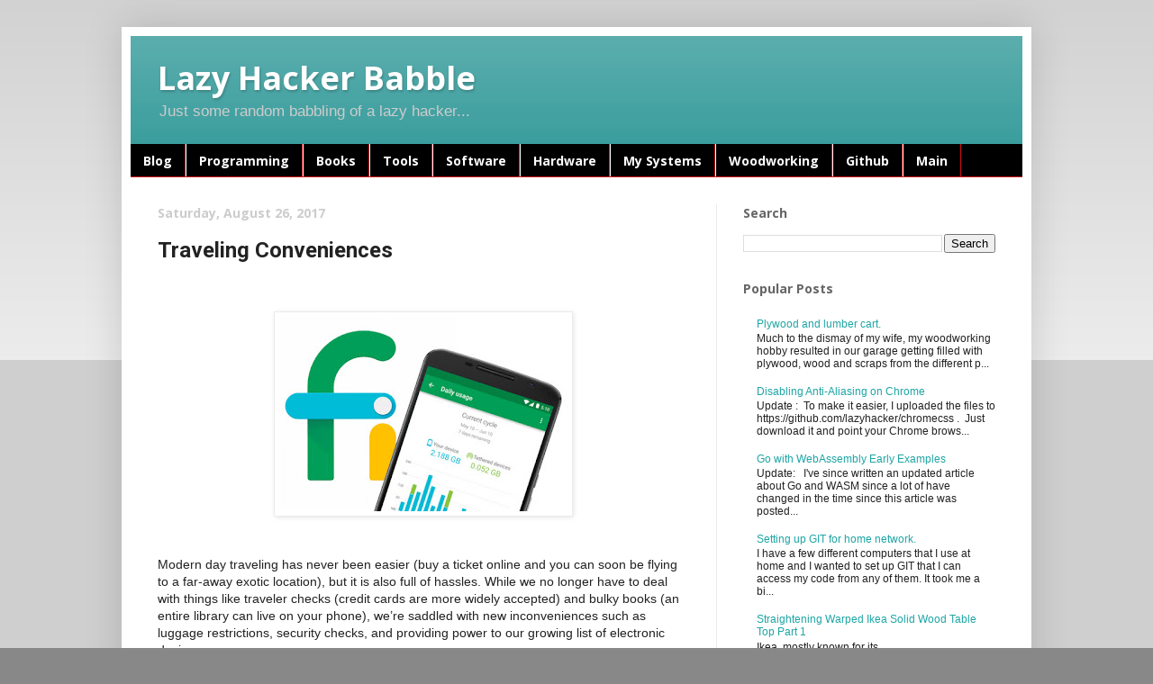

--- FILE ---
content_type: text/html; charset=utf-8
request_url: https://www.google.com/recaptcha/api2/aframe
body_size: 266
content:
<!DOCTYPE HTML><html><head><meta http-equiv="content-type" content="text/html; charset=UTF-8"></head><body><script nonce="LqNod8TfoQ9BabZ2B5y5vw">/** Anti-fraud and anti-abuse applications only. See google.com/recaptcha */ try{var clients={'sodar':'https://pagead2.googlesyndication.com/pagead/sodar?'};window.addEventListener("message",function(a){try{if(a.source===window.parent){var b=JSON.parse(a.data);var c=clients[b['id']];if(c){var d=document.createElement('img');d.src=c+b['params']+'&rc='+(localStorage.getItem("rc::a")?sessionStorage.getItem("rc::b"):"");window.document.body.appendChild(d);sessionStorage.setItem("rc::e",parseInt(sessionStorage.getItem("rc::e")||0)+1);localStorage.setItem("rc::h",'1768841883483');}}}catch(b){}});window.parent.postMessage("_grecaptcha_ready", "*");}catch(b){}</script></body></html>